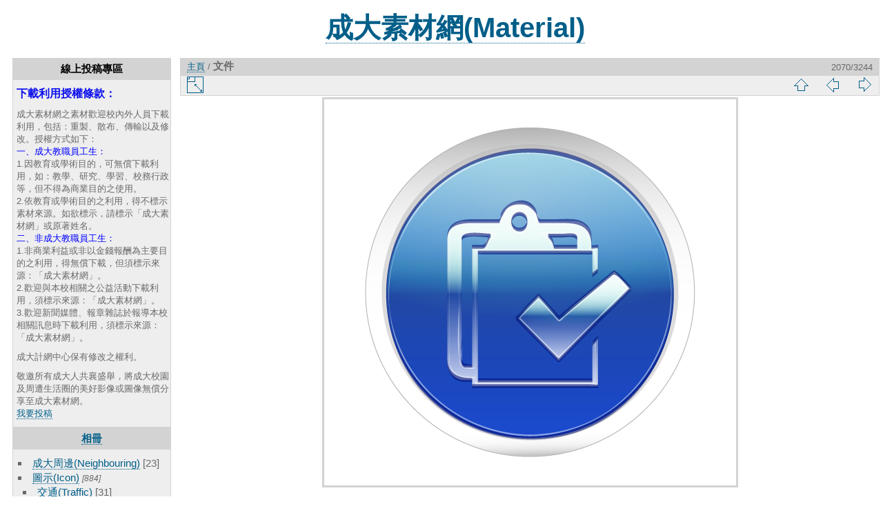

--- FILE ---
content_type: text/html; charset=utf-8
request_url: https://material.ncku.edu.tw/picture.php?/1311/categories
body_size: 18979
content:
<!DOCTYPE html>
<html lang="zh-tw" dir="ltr">
<head>

<meta charset="utf-8">


 
<meta name="author" content="匿名">

<meta name="keywords" content="成大素材網,成大素材,素材,NCKU Material" />


<meta name="description" content="成大素材圖片來源為聘用成大學生設計成大相關網頁、海報後，另將相關元素加以拆解， 分享提供成大人課業或業務上使用。">


<title>文件 | NCKU Material 成大素材網</title>
<link rel="shortcut icon" type="image/x-icon" href="themes/default/icon/favicon.ico">

<link rel="start" title="主頁" href="/" >
<link rel="search" title="搜尋" href="search.php" >

<link rel="first" title="首頁" href="picture.php?/3822/categories" ><link rel="prev" title="前頁" href="picture.php?/1314/categories" ><link rel="next" title="下一頁" href="picture.php?/1308/categories" ><link rel="last" title="最後" href="picture.php?/1/categories" ><link rel="up" title="縮略圖" href="index.php?/categories/flat/start-2058" >
<link rel="canonical" href="picture.php?/1311">

       
	<!--[if lt IE 7]>
		<link rel="stylesheet" type="text/css" href="themes/default/fix-ie5-ie6.css">
	<![endif]-->
	<!--[if IE 7]>
		<link rel="stylesheet" type="text/css" href="themes/default/fix-ie7.css">
	<![endif]-->
	
         

<!-- BEGIN get_combined -->
<link rel="stylesheet" type="text/css" href="_data/combined/1x53iqb.css">


<!-- END get_combined -->

<!--[if lt IE 7]>
<script type="text/javascript" src="themes/default/js/pngfix.js"></script>
<![endif]-->

  <link rel="stylesheet" type="text/css" href="./plugins/Media_Icon/template/media_icon.css">



<script>
(function(w,d,s,l,i){w[l]=w[l]||[];w[l].push({'gtm.start':
new Date().getTime(),event:'gtm.js'});var f=d.getElementsByTagName(s)[0],
j=d.createElement(s),dl=l!='dataLayer'?'&l='+l:'';j.async=true;j.src=
'https://www.googletagmanager.com/gtm.js?id='+i+dl;f.parentNode.insertBefore(j,f);
})(window,document,'script','dataLayer','GTM-K4ZP4P5');

/*
  (function(i,s,o,g,r,a,m){i['GoogleAnalyticsObject']=r;i[r]=i[r]||function(){
  (i[r].q=i[r].q||[]).push(arguments)},i[r].l=1*new Date();a=s.createElement(o),
  m=s.getElementsByTagName(o)[0];a.async=1;a.src=g;m.parentNode.insertBefore(a,m)
  })(window,document,'script','https://www.google-analytics.com/analytics.js','ga');

  ga('create', 'UA-77651611-1', 'auto');
  ga('send', 'pageview');
*/
</script>


</head>

<body id="thePicturePage">

<noscript><iframe src="https://www.googletagmanager.com/ns.html?id=GTM-K4ZP4P5"
height="0" width="0" style="display:none;visibility:hidden"></iframe></noscript>

<div id="the_page">

<div id="skiptocontent"><a href="#content" title="跳到主要內容區塊" tabindex="1">跳到主要內容區塊</a></div>
<div id="theHeader"><h1><span style="font-size: 40px;font-weight: bold;position: relative; top:3px; left:20px;color:#000000;"><a href="https://material.ncku.edu.tw">成大素材網(Material)</a></span>
</h1></div>



<div id="menubar">
	<dl id="mbAMM_personalised2">
<!-- personalised menu bar -->
  <dt>線上投稿專區</dt>
<dd>
    <p><strong><span style="color:#0c10ed;font-size:medium;">下載利用授權條款：</span></strong></p>
<p><span style="font-size:13px;">成大素材網之素材歡迎校內外人員下載利用，包括：重製、散布、傳輸以及修改。授權方式如下：<br>
<span style="color:blue;">一、成大教職員工生：</span><br>
1.因教育或學術目的，可無償下載利用，如：教學、研究、學習、校務行政等，但不得為商業目的之使用。<br>
2.依教育或學術目的之利用，得不標示素材來源。如欲標示，請標示「成大素材網」或原著姓名。<br>
<span style="color:blue;">二、非成大教職員工生：</span><br>
1.非商業利益或非以金錢報酬為主要目的之利用，得無償下載，但須標示來源：「成大素材網」。<br>
2.歡迎與本校相關之公益活動下載利用，須標示來源：「成大素材網」。<br>
3.歡迎新聞媒體、報章雜誌於報導本校相關訊息時下載利用，須標示來源：「成大素材網」。<br>
</span></p>
<p><span style="font-size:13px;">成大計網中心保有修改之權利。</span></p>
<p><span style="font-size:13px;">
敬邀所有成大人共襄盛舉，將成大校園及周遭生活圈的美好影像或圖像無償分享至成大素材網。<br>
<a href="https://material.ncku.edu.tw/contribute/index.php" target="_blank" title="我要投稿(另開新視窗)">我要投稿</a>
</span></p>
</dd>

	</dl>
	<dl id="mbCategories">
<dt>
	<a href="index.php?/categories">相冊</a>
</dt>
<dd>
  <ul>
    <li >
      <a href="index.php?/category/35"  title="23 圖片 在此相冊裡">成大周邊(Neighbouring)</a>
      <span class="menuInfoCat" title="23 圖片 在此相冊裡">[23]</span>
      </li>
    
    <li >
      <a href="index.php?/category/20"  title="884 圖片 在 9 子相冊裡">圖示(Icon)</a>
      <span class="menuInfoCatByChild" title="884 圖片 在 9 子相冊裡">[884]</span>
    <ul>
    <li >
      <a href="index.php?/category/37"  title="31 圖片 在此相冊裡">交通(Traffic)</a>
      <span class="menuInfoCat" title="31 圖片 在此相冊裡">[31]</span>
      </li>
    
    <li >
      <a href="index.php?/category/32"  title="37 圖片 在此相冊裡">人物(People)</a>
      <span class="menuInfoCat" title="37 圖片 在此相冊裡">[37]</span>
      </li>
    
    <li >
      <a href="index.php?/category/31"  title="12 圖片 在此相冊裡">百分比(Percentage)</a>
      <span class="menuInfoCat" title="12 圖片 在此相冊裡">[12]</span>
      </li>
    
    <li >
      <a href="index.php?/category/30"  title="42 圖片 在此相冊裡">童趣風(Childlike)</a>
      <span class="menuInfoCat" title="42 圖片 在此相冊裡">[42]</span>
      </li>
    
    <li >
      <a href="index.php?/category/17"  title="286 圖片 在此相冊裡">字母(Alphabet)</a>
      <span class="menuInfoCat" title="286 圖片 在此相冊裡">[286]</span>
      </li>
    
    <li >
      <a href="index.php?/category/19"  title="120 圖片 在此相冊裡">數字(Numeral)</a>
      <span class="menuInfoCat" title="120 圖片 在此相冊裡">[120]</span>
      </li>
    
    <li >
      <a href="index.php?/category/27"  title="202 圖片 在此相冊裡">生活(Life)</a>
      <span class="menuInfoCat" title="202 圖片 在此相冊裡">[202]</span>
      </li>
    
    <li >
      <a href="index.php?/category/25"  title="96 圖片 在此相冊裡">符號(Sign)</a>
      <span class="menuInfoCat" title="96 圖片 在此相冊裡">[96]</span>
      </li>
    
    <li >
      <a href="index.php?/category/21"  title="58 圖片 在此相冊裡">資訊(Information)</a>
      <span class="menuInfoCat" title="58 圖片 在此相冊裡">[58]</span>
      </li>
    </ul></li>
    <li >
      <a href="index.php?/category/18"  title="41 圖片 在此相冊裡">樣版(Template)</a>
      <span class="menuInfoCat" title="41 圖片 在此相冊裡">[41]</span>
      </li>
    
    <li >
      <a href="index.php?/category/14"  title="114 圖片 在此相冊裡">校園植物(Plant)</a>
      <span class="menuInfoCat" title="114 圖片 在此相冊裡">[114]</span>
      </li>
    
    <li >
      <a href="index.php?/category/13"  title="62 圖片 在此相冊裡">藝術品(Artwork)</a>
      <span class="menuInfoCat" title="62 圖片 在此相冊裡">[62]</span>
      </li>
    
    <li >
      <a href="index.php?/category/12"  title="812 圖片 在此相冊裡">校園一景(Campus)</a>
      <span class="menuInfoCat" title="812 圖片 在此相冊裡">[812]</span>
      </li>
    
    <li >
      <a href="index.php?/category/11"  title="961 圖片 在此相冊裡">建築物(Building)</a>
      <span class="menuInfoCat" title="961 圖片 在此相冊裡">[961]</span>
      </li>
    
    <li >
      <a href="index.php?/category/6"  title="58 圖片 在 4 子相冊裡">投影片範本(Slides Templates)</a>
      <span class="menuInfoCatByChild" title="58 圖片 在 4 子相冊裡">[58]</span>
    <ul>
    <li >
      <a href="index.php?/category/36"  title="14 圖片 在此相冊裡">ODF格式範本</a>
      <span class="menuInfoCat" title="14 圖片 在此相冊裡">[14]</span>
      </li>
    
    <li >
      <a href="index.php?/category/33"  title="12 圖片 在此相冊裡">其它風格(Others)</a>
      <span class="menuInfoCat" title="12 圖片 在此相冊裡">[12]</span>
      </li>
    
    <li >
      <a href="index.php?/category/10"  title="10 圖片 在此相冊裡">行政單位(Administration)</a>
      <span class="menuInfoCat" title="10 圖片 在此相冊裡">[10]</span>
      </li>
    
    <li >
      <a href="index.php?/category/9"  title="22 圖片 在此相冊裡">Academics(教學單位)</a>
      <span class="menuInfoCat" title="22 圖片 在此相冊裡">[22]</span>
      </li>
    </ul></li>
    <li >
      <a href="index.php?/category/1"  title="217 圖片 在此相冊裡">手繪風(Hand-painted)</a>
      <span class="menuInfoCat" title="217 圖片 在此相冊裡">[217]</span>
      </li>
    
    <li >
      <a href="index.php?/category/15"  title="80 圖片 在此相冊裡">成大相關(NCKU Related)</a>
      <span class="menuInfoCat" title="80 圖片 在此相冊裡">[80]</span>
  </li></ul>

	<p class="totalImages">3244 圖片</p>
</dd>

	</dl>
	<dl id="mbMenu">
<dt>選單</dt>
<dd>
	<form action="qsearch.php" method="get" id="quicksearch" onsubmit="return this.q.value!='' && this.q.value!=qsearch_prompt;">
		<p style="margin:0;padding:0">
			<input type="text" name="q" title="quick search input" id="qsearchInput" onfocus="if (value==qsearch_prompt) value='';" onblur="if (value=='') value=qsearch_prompt;" style="width:90%">
		</p>
	</form>
	<script type="text/javascript">var qsearch_prompt="快速搜尋";document.getElementById('qsearchInput').value=qsearch_prompt;</script>
	<ul>     <li><a href="tags.php" title="查看現有標籤">標籤</a> (925)</li>    <li><a href="search.php" title="搜尋" rel="search">搜尋</a></li>    <li><a href="about.php" title="網站導覽">網站導覽</a></li>   </ul>
</dd>

	</dl>
	<dl id="mbLSM">
<dt>語言
        <a rel="nofollow" href="" class="activeFlag">
          <img class="flags" src="language/zh_TW/zh_TW.jpg" alt="中文 (繁體) [TW]" title="中文 (繁體) [TW]"/>
        </a></dt><dd>
<div class="lsm">
	<ul class="lsmul">
		<li class="lsmli">
            <a rel="nofollow" href="index.php?/categories/flat&amp;lang=en_US" class="aflags">
              <img class="flags" src="language/en_US/en_US.jpg" alt="English [US]" title="English [US]"/> 
            </a>
            <a rel="nofollow" href="index.php?/categories/flat&amp;lang=zh_TW" class="aflags">
              <img class="flags" src="language/zh_TW/zh_TW.jpg" alt="中文 (繁體) [TW]" title="中文 (繁體) [TW]"/> 
            </a>
		</li>
	</ul>
</div>

</dd>
	</dl>
	<dl id="mbAMM_personalised3">
<!-- personalised menu bar -->
<dd>
    <div style="max-width: fit-content;margin-left: auto;margin-right:auto;"><a href="https://accessibility.moda.gov.tw/Applications/Detail?category=20241218083725" title="無障礙網站(另開新視窗)" target="_blank">
    <img src="https://material.ncku.edu.tw/imgs/accessibility_badge.png" border="0" width="132" height="46" alt="通過A無障礙網頁檢測" />
    </a>
</div>
</dd>

	</dl>
</div><div id="menuSwitcher"></div>
<div id="content" class="contentWithMenu">



<div id="imageHeaderBar">
	<div class="browsePath">
		<a href="/">主頁</a><span class="browsePathSeparator"> / </span><h2>文件</h2>
	</div>
</div>

<div id="imageToolBar">
<div class="imageNumber">2070/3244</div>
<div class="navigationButtons">

 <a href="index.php?/categories/flat/start-2058" title="縮略圖" class="pwg-state-default pwg-button"> <span class="pwg-icon pwg-icon-arrow-n"></span><span class="pwg-button-text">縮略圖</span> <span class="sr-only">縮略圖</span> </a>  <a href="picture.php?/1314/categories" title="前頁 : help" class="pwg-state-default pwg-button"> <span class="pwg-icon pwg-icon-arrow-w"></span><span class="pwg-button-text">前頁</span> <span class="sr-only">前頁</span> </a>  <a href="picture.php?/1308/categories" title="下一頁 : 工具" class="pwg-state-default pwg-button pwg-button-icon-right"> <span class="pwg-icon pwg-icon-arrow-e"></span><span class="pwg-button-text">下一頁</span> <span class="sr-only">下一頁</span> </a> 
</div>
  


<div class="actionButtons">

<a id="derivativeSwitchLink" title="圖片大小" class="pwg-state-default pwg-button" rel="nofollow"> <span class="pwg-icon pwg-icon-sizes"></span><span class="pwg-button-text">圖片大小</span> <span class="sr-only">圖片大小</span> </a> <div id="derivativeSwitchBox" class="switchBox"> <div class="switchBoxTitle">圖片大小</div>  <span class="switchCheck" id="derivativeCheckedsmall" style="visibility:hidden">&#x2714; </span> <a href="javascript:changeImgSrc('_data/i/upload/2015/10/19/20151019101652-4db459ff-sm.png','small','small')"> S - 小<span class="derivativeSizeDetails"> (460 x 432)</span> </a><br>  <span class="switchCheck" id="derivativeCheckedOriginal">&#x2714; </span> <a href="javascript:changeImgSrc('./upload/2015/10/19/20151019101652-4db459ff.png','medium','Original')"> 原始<span class="derivativeSizeDetails"> (597 x 560)</span> </a><br>   </div> 
</div>
</div>

<div id="theImageAndInfos">
<div id="theImage">

<img src="./upload/2015/10/19/20151019101652-4db459ff.png" width="597" height="560" alt="文件" id="theMainImage" usemap="#mapOriginal" title="文件 - icon-85.png">

 <map name="mapsmall">   <area shape=rect coords="0,0,115,432" href="picture.php?/1314/categories" title="前頁 : help" alt="help">  <area shape=rect coords="115,0,343,108" href="index.php?/categories/flat/start-2058" title="縮略圖" alt="縮略圖">  <area shape=rect coords="345,0,460,432" href="picture.php?/1308/categories" title="下一頁 : 工具" alt="工具">  </map>  <map name="mapOriginal">   <area shape=rect coords="0,0,149,560" href="picture.php?/1314/categories" title="前頁 : help" alt="help">  <area shape=rect coords="149,0,445,140" href="index.php?/categories/flat/start-2058" title="縮略圖" alt="縮略圖">  <area shape=rect coords="448,0,597,560" href="picture.php?/1308/categories" title="下一頁 : 工具" alt="工具">  </map> <div id="customDownloadLink"><a href="action.php?id=1311&amp;part=e&amp;download" rel="nofollow" title="下載照片"><img src="plugins/custom_download_link/download_white_32.png" alt="下載照片"> 下載照片</a></div>


</div><div id="infoSwitcher"></div><div id="imageInfos">
	<div class="navThumbs">
			<a class="navThumb" id="linkPrev" href="picture.php?/1314/categories" title="前頁 : help" rel="prev">
				<span class="thumbHover prevThumbHover"></span>
				<img src="_data/i/upload/2015/10/19/20151019101653-5d1619aa-sq.png" alt="help">
			</a>
			<a class="navThumb" id="linkNext" href="picture.php?/1308/categories" title="下一頁 : 工具" rel="next">
				<span class="thumbHover nextThumbHover"></span>
				<img src="_data/i/upload/2015/10/19/20151019101651-ca7de6bd-sq.png" alt="工具">
			</a>
	</div>

<dl id="standard" class="imageInfoTable">
  <div id="Author" class="imageInfo"> <dt>創作者</dt> <dd>匿名</dd> </div>    <div id="datepost" class="imageInfo"> <dt>上傳於</dt> <dd><a href="index.php?/posted-monthly-list-2015-10-19" rel="nofollow">星期一 19 十月 2015</a></dd> </div>      <div id="Tags" class="imageInfo"> <dt>標籤</dt> <dd> <a href="index.php?/tags/652-check">check</a>, <a href="index.php?/tags/624-document">document</a>, <a href="index.php?/tags/589-setting">setting</a>, <a href="index.php?/tags/357-文件">文件</a>, <a href="index.php?/tags/262-檢查">檢查</a>, <a href="index.php?/tags/214-設定">設定</a> </dd> </div>   <div id="Categories" class="imageInfo"> <dt>相冊</dt> <dd> <ul>  <li><a href="index.php?/category/20">圖示(Icon)</a> / <a href="index.php?/category/25">符號(Sign)</a></li>  </ul> </dd> </div>   <div id="Visits" class="imageInfo"> <dt>訪問</dt> <dd>12296</dd> </div>  <div id="DownloadCounter" class="imageInfo"> <dt>下載數</dt> <dd>207</dd> </div>  

</dl>

</div>
</div>



</div>
<div id="copyright">




  Copyright © 2017 National Cheng Kung University all rights reserved

  
</div>

</div>

<!-- BEGIN get_combined -->
<script type="text/javascript" src="themes/default/js/jquery.min.js?v2.7.4"></script>
<script type="text/javascript">//<![CDATA[

<!-- Protected images by the "rightClick" plugin (version ): rightClick/template/rightClick_protect.tpl -->
jQuery(document).ready(function() {
  jQuery(document).on('contextmenu', '#theImage img,#theImage area,#akPicture,#colorbox,#sb-container,#prevnext,#theMainImage,#theImgHigh,.thumbnailCategory img,.thumbnails img,#thumbnails img,#myHomePage img',  function() {
    return false;
  });
	
  jQuery(document).on('dragstart', '#theImage img,#theImage area,#akPicture,#colorbox,#sb-container,#prevnext,#theMainImage,#theImgHigh,.thumbnailCategory img,.thumbnails img,#thumbnails img,#myHomePage img',  function() {
    return false;
  });
});
document.onkeydown = function(e){ e=e||window.event; if (e.altKey) return true; var target=e.target||e.srcElement; if (target && target.type) return true; var keyCode=e.keyCode||e.which, docElem=document.documentElement, url; switch(keyCode){  case 63235: case 39: if (e.ctrlKey || docElem.scrollLeft==docElem.scrollWidth-docElem.clientWidth)url="picture.php?/1308/categories"; break;   case 63234: case 37: if (e.ctrlKey || docElem.scrollLeft==0)url="picture.php?/1314/categories"; break;   case 36: if (e.ctrlKey)url="picture.php?/3822/categories"; break;   case 35: if (e.ctrlKey)url="picture.php?/1/categories"; break;   case 38: if (e.ctrlKey)url="index.php?/categories/flat/start-2058"; break;    } if (url) {window.location=url.replace("&amp;","&"); return false;} return true; }
function changeImgSrc(url,typeSave,typeMap)
{
	var theImg = document.getElementById("theMainImage");
	if (theImg)
	{
		theImg.removeAttribute("width");theImg.removeAttribute("height");
		theImg.src = url;
		theImg.useMap = "#map"+typeMap;
	}
	jQuery('#derivativeSwitchBox .switchCheck').css('visibility','hidden');
	jQuery('#derivativeChecked'+typeMap).css('visibility','visible');
	document.cookie = 'picture_deriv='+typeSave+';path=/';
}
(SwitchBox=window.SwitchBox||[]).push("#derivativeSwitchLink", "#derivativeSwitchBox");
//]]></script>
<script type="text/javascript">
(function() {
var s,after = document.getElementsByTagName('script')[document.getElementsByTagName('script').length-1];
s=document.createElement('script'); s.type='text/javascript'; s.async=true; s.src='themes/default/js/switchbox.js?v2.7.4';
after = after.parentNode.insertBefore(s, after);
})();
</script>
<!-- END get_combined -->

</body>
</html>
